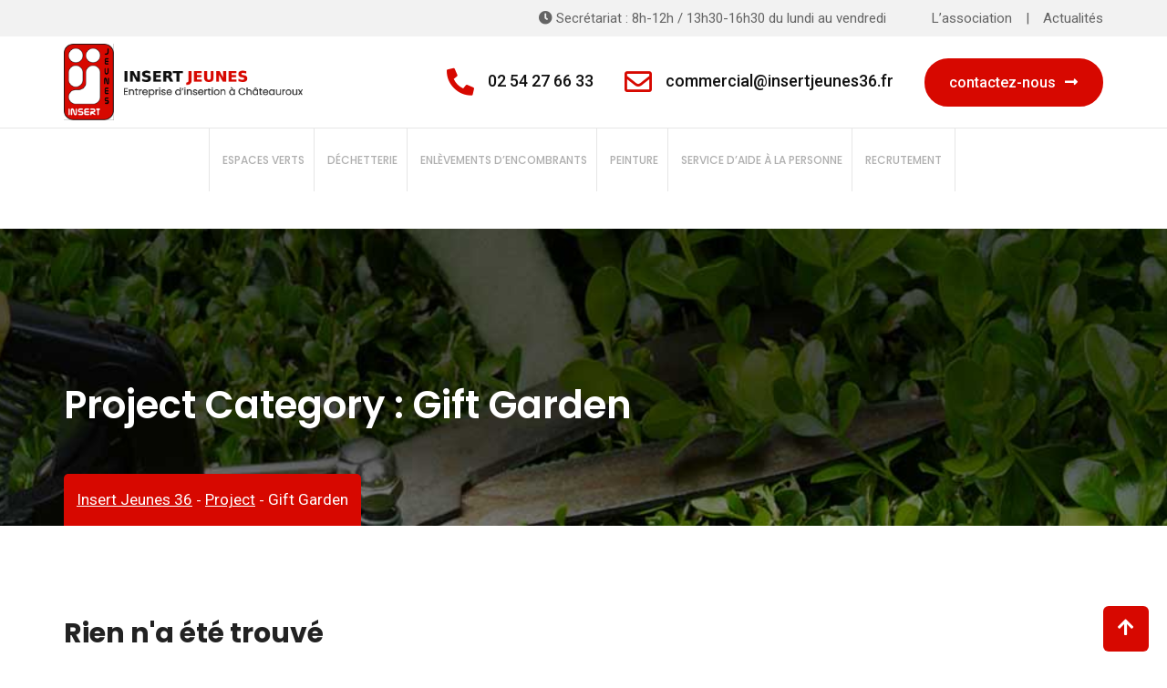

--- FILE ---
content_type: text/css
request_url: https://www.insert-jeunes36.fr/wp-content/themes/greenova-child/style.css?ver=5.9.3
body_size: 3252
content:
/*
Template:       greenova
Theme Name:     Greenova Child Theme
Theme URI:      http://radiustheme.com/demo/wordpress/greenova
Author:         RadiusTheme
Author URI:     http://radiustheme.com
Description:    Greenova is a clean and Modern WordPress Theme. It is best suited for Green Garden website like Nursary etc
Version:        1.0
Text Domain:    greenova
Tags: left-sidebar, right-sidebar, custom-background, custom-colors, custom-header, custom-menu, translation-ready
License: Envato split License
License URI: https://themeforest.net/licenses/terms/regular
*/

div#encart_home_text p {
    text-align: justify;
}

#tophead .menu {
  display: flex;
}

.justify p {
  text-align: justify;
}

body .rt-post-vc-grid-1 .rtin-single-post .rtin-item-info .date, span.dark, .header-style-9 .site-header .main-navigation .nav-area .header-cta a:hover, .header-style-10 .header-address li i, .header-style-11 .header-address li i, .header-style-12 .header-address li i {
  color: #000;
}

#tophead .menu-item-type-post_type:nth-child(2)::before {
  content: "|";
  padding: 0 15px;
}

.full-menu .container {
  max-width: 1380px;
  width: 100%;
}

.header-style-12 .site-header .main-navigation .nav-area nav {
  width: 100%;
}

.header-style-12 .site-header .main-navigation nav ul.menu {
  padding: 0;
}

.header-style-12 .site-header .main-navigation nav ul.menu li > a {
  padding: 0 18px;
}

.rt-after-before .rtin-ba-text span {
  color: #d70800;
  background: #fff;
  padding: 7px 15px;
  margin: 5px;
  border-radius: 5px;
  font-size: 16px;
}

body .mean-container .mean-bar .mob-info a.light-button, body .mean-container .mean-bar .mob-info span a, body .error-page-area .error-page, body .slider-dark-button, body.header-style-12 .header-address li .address a.light-button, body .rt-wpls .wpls-carousel .slick-prev, body .rt-wpls .wpls-carousel .slick-next {
  background-color: #d70800;
  border-color: #d70800;
}

.woocommerce nav.woocommerce-pagination ul li a, .pagination-area ul li a {
  background-color: #757575;
}

.rt-vc-title-1 ul li::before, body .wpb_wrapper .rt-team-slider-twelve .rtin-team-social ul li a i, body.header-style-12 .header-address li .address a.light-button:hover, span.red {
  color: #d70800;
}

.blog .rtin-item-info a:link, .archive .rtin-item-info a:link, .blog .rtin-item-info a:visited, .archive .rtin-item-info a:visited, body .breadcrumb-area .entry-breadcrumb span a, .footer-top-area .widget  {
  color: #fff;
}

body .breadcrumb-area .entry-breadcrumb span a {
  text-decoration: underline;
}

body.header-style-12 .header-address li span, #nav_menu-5 {
  line-height: inherit;
  margin-bottom: 0;
}

body.header-style-12 .header-address li {
  vertical-align: middle;
  padding: 0 0 0 30px;
}

body .rt-info-text-8 .service-box {
  padding: 20px 10px 40px;
}

body .rt-info-text-8 .service-box:hover {
  height: 260px;
}

.home #encart_slider img {
    max-height: 70px;
    width: auto;
  }

body .encart_home img {
  max-width: 380px;
  margin-bottom: 80px;
  width: 100%;
}

body #Home_encart h2 {
  margin-top: 30px;
  margin-bottom: 0;
  max-width: 352px;
}

/* Nous contacter */

.nf-form-cont h3 {
  position: relative;
  font-family: Poppins, sans-serif;
  font-size: 30px;
  font-weight: 600;
  margin-bottom: 30px;
  padding-bottom: 12px;
}

.nf-form-cont h3::after {
  background: #d70800;
  position: absolute;
  content: "";
  height: 3px;
  width: 50px;
  bottom: 0px;
  left: 0;
  z-index: 1;
}

.nf-form-content nf-field input[type="button"] {
  padding: 11px 0;
  background-color: #d70800;
  color: #fff;
  border-radius: 25px;
  color: #ffffff;
  padding: 14px 60px;
  line-height: 1.6;
  opacity: 0.7;
}

.nf-form-content nf-field input[type="button"]:hover {
  background-color: #d70800;
  color: #fff;
  opacity: 1;
}

.nf-form-content nf-field input, .nf-form-content nf-field textarea {
  border-radius: 5px !important;
  border: 1px solid #7b7b7b !important;
}

.contact-dark-button-ninja::before {
  content: '\f30b';
  font-family: "Font Awesome 5 Free";
  font-weight: 900;
  color: #ffffff !important;
  margin-left: 10px;
  transition: all 0.7s ease;
  opacity: 0;
  -webkit-transform: translate3d(-20px, -50%, 0);
  -moz-transform: translate3d(-20px, -50%, 0);
  transform: translate3d(-20px, -50%, 0);
  -webkit-transition: all .3s ease;
  -moz-transition: all .3s ease;
  transition: all .3s ease;
  position: absolute;
  top: 25px;
  left: 10px;
  z-index: 3;
}

.contact-dark-button-ninja:hover::before {
  opacity: 1;
  -webkit-transform: translate3d(10%, -50%, 0);
  -moz-transform: translate3d(10%, -50%, 0);
  transform: translate3d(10%, -50%, 0);
}

.nf-form-cont .nf-field-container {
  margin-bottom: 15px;
}

#rgpd-home .first, .rgpd .nf-field-label label,
.nf-response-msg, .nf-form-fields-required, .nf-form-cont .ninja-forms-req-symbol {
  margin: 0;
  font-size: 12px;
}

.nf-response-msg {
  margin: 40px 0 0;
}

.nf-form-content .nf-field-element input.ninja-forms-field, .nf-form-content .nf-field-element select.ninja-forms-field  {
  font-size: 14px;
  border: none;
}

.nf-form-content .list-select-wrap > div.nf-field-element div::after {
  font-size: 10px;
  right: 5px;
}

.nf-error-wrap.nf-error, .nf-error-msg.nf-error-field-errors {
  background: #fff;
  border-radius: 5px;
}

.nf-error-wrap.nf-error div, .nf-error-msg.nf-error-field-errors {
  padding: 5px 10px;
  font-weight: 700;
}

.rt-vc-contact-2 {
  border-radius: 5px;
  background: #d70800;
  padding: 30px;
}

.rt-vc-contact-2 h2 {
  position: relative;
}

.rt-vc-contact-2 h2::after {
  background: #fff;
  position: absolute;
  content: "";
  height: 3px;
  width: 50px;
  bottom: -5px;
  left: 0;
  z-index: 1;
}

.rtin-item h3 {
  background-color: #fff;
  text-align: center;
  border-radius: 5px;
}

.rt-vc-contact-2 .contact-social {
  justify-content: center;
  display: flex;
}

.rt-vc-contact-2 .contact-social li a:hover {
  transform: scale(1.2);
  transition: ease-out 0.2s;
}

body .rt-vc-contact-2 ul.rtin-item > li, body .rt-vc-contact-2 .contact-social li a, body .rt-vc-contact-2 ul.rtin-item > li > i {
  color: #fff;
  border-color: #fff;
}

body #qc-cmp2-persistent-link {
  color: #fff;
}

.blog .col-sm-8.col-md-9.col-xs-12,
.blog .col-sm-4.col-md-3.col-xs-12 {
  width: 100%;
  margin-bottom: 30px;
}

.blog .rt-post-vc-grid-1 .rtin-single-post .rtin-item-info .overlay_blog {
  padding: 25px;
}

.blog .rt-post-vc-grid-1 .rtin-single-post .rtin-item-info {
  padding: 0;
}

.home .rtin-item-image, .blog .rtin-item-image, .archive .rtin-item-image {
  max-height: 19pc;
  overflow: hidden;
}

.archive .rtin-item-image {
  max-height: 230px;
}

.rt-post-vc-grid-1 .rtin-single-post .rtin-item-info {
  padding: 15px 20px;
}

.rt-post-vc-grid-1 .rtin-single-post .rtin-item-info .date {
  padding: 3px 10px;
  font-size: 12px;
}

.overlay_blog {
  float: left;
}

.blog .rt-post-vc-grid-1 .rtin-single-post:hover .rtin-item-info {
  -o-transform: translateY(0%);
  -ms-transform: translateY(0%);
  -moz-transform: translateY(0%);
  -webkit-transform: translateY(0%);
  transform: translateY(0%);
}

.gardening-service .rt-text-with-btn .data-area p {
  font-size: 18px;
  font-weight: 500;
  margin-bottom: 5px;
  color: #fff;
  line-height: 1.2;
}

/* page 404 */

.error404 {
  background-color: #f8f8f8;
}

/* page par défaut */

.rt-image .rtin-back-image img {
  max-width: 350px;
}

.comments {
  display: none;
}

.home table td {
  width: 100%;
  display: block;
}

div#encart_home_text p {
    text-align: justify;
}

aside#custom_html-4 {
    display: inline-block;
    margin: 0 50px 0 12px;
}

aside#nav_menu-5 {
    display: inline-block;
}

.rtin-ba-during {
    color: #fff;
    left: 40%;
    position: absolute;
    z-index: 9;
    padding: 20px 42px;
    top: 5px;
    font-size: 22px;
    font-weight: 500;
}

.rt-after-before.rt-after-before-33 .rtin-ba-text {
    width: 33%;
}

body .rt-team-slider-13 .rtin-single-team .rtin-item-image a::after, body .rt-info-text-3 .service-box:hover .service-title, body .rt-info-text-8 .service-box {
    background-color: rgba(215, 8, 0, 0.8);
}

body .rt-after-before .rtin-ba-text i, body .blog-layout-1 .entry-header .entry-content h3 a:hover, body .entry-header .entry-meta ul li i, body .entry-header .entry-meta ul li a:hover, body .entry-footer ul.item-tags li a:hover, body .rt-team-slider-13 .rtin-single-team .rtin-item-content .position,
body .rt-team-slider-eleven .rtin-team-content h3 a:hover,
body .rt-team-slider-eleven .rtin-single-team .rtin-team-picture .detail-button a:hover, body .rt-text-with-btn h3 span, body .rt-text-with-btn ul li::before, body .footer-top-area .corporate-address li i, body .footer-top-area .search-form input.search-submit, body .footer-top-area ul li a::before, body .footer-top-area .stylish-input-group .input-group-addon button i,
body .footer-top-area .widget_archive li a::before,
body .footer-top-area .rt_footer_social_widget .footer-social li:hover i, body.header-style-9 .site-header .main-navigation .nav-area .header-cta a:hover,
body.header-style-10 .header-address li i, body.header-style-11 .header-address li i,
body.header-style-12 .header-address li i, body .site-header .main-navigation ul.menu > li > a:hover, body .site-header .main-navigation ul.menu > li.current-menu-item > a, body .site-header .main-navigation ul.menu > li.current > a {
    color: #d70800;
}

body .mean-container .mean-bar, body .dark-button:hover, body .btn-square-transparent, body .bottomBorder, body .rt-team-slider-twelve .rtin-single-team:hover .rtin-team-picture img,
body .rt-team-slider-eleven .rtin-team-social ul li a {
  border-color: #d70800;
}

body .rt-owl-nav-1 .owl-carousel .owl-nav .owl-prev, body .rt-owl-nav-1 .owl-carousel .owl-nav .owl-next, body .rt-owl-nav-2.slider-nav-enabled .owl-carousel .owl-prev,
body .rt-owl-nav-2.slider-nav-enabled .owl-carousel .owl-next {
  border-color: #d70800;
  color: #d70800;
}

body.search-no-results .custom-search-input .btn, body .custom-search-input .btn, body .sidebar-widget-area .widget h3.widgettitle::after, body .rt-owl-nav-2.slider-nav-enabled .owl-carousel .owl-prev:hover, body .rt-owl-nav-2.slider-nav-enabled .owl-carousel .owl-next:hover, body .rt-vc-title-1 h2::after, body .rt-vc-title h2::after, body .section-title h2::after , body .rt-owl-nav-1 .owl-carousel .owl-nav .owl-prev:hover,
body .rt-owl-nav-1 .owl-carousel .owl-nav .owl-next:hover, body .breadcrumb-area .entry-breadcrumb, body .con-home-6 .btn-send-message:hover, body .dark-button::after, body .btn-square-transparent:hover, .contact-form input[type="submit"],
body .entry-content .btn-square-transparent.more:hover, body .footer-topbar, body .footer-top-area .widgettitle::after, body #respond .comment-reply-title::after, body .scrollToTop, body.header-style-12 .site-header .main-navigation .menu-main-menu-container ul.menu > li.current-menu-parent > a:before,
body.header-style-12 .site-header .main-navigation .menu-main-menu-container ul.menu > li.current-menu-item > a:before,
body.header-style-12 .site-header .main-navigation .menu-main-menu-container ul.menu > li.menu-item:hover > a:before,
body.header-style-12 .header-icon-area .cart-icon-area .cart-icon-num {
  background-color: #d70800;
}

body .widget ul li a:hover, body a:link, a:visited, body .entry-footer .about-author .media-body .author-title,
body .entry-title h1 a, body.header-style-9 .main-navigation .address a.light-button:hover,
body.header-style-12 .header-address li .address a.light-button:hover,
body.header-style-12 .header-address li .address a.light-button:hover i {
  color: #d70800;
}

body .entry-content a.grid-fill-btn, body .entry-content .rt-grid-fill-btn a.grid-fill-btn,
body .dark-button, body .slider-dark-button {
  border-color: #d70800;
  background-color: #d70800;
}

.page-id-5061 .entry-banner, .page-id-5077 .entry-banner {
  background-position: left -15px bottom -398px !important;
}

.page-id-5077 .gardening-service .rt-text-with-btn .data-area p {
  color: #000;
}

.btn-boutique .vc_btn3.vc_btn3-color-danger.vc_btn3-style-modern {
  border-color: #D32D27;
  background-color: #D32D27;
}

div#n2-ss-2 .n2-ss-section-main-content {
  border-radius: 12px;
}

.single-greenova_service .service-details-top > img, .single-greenova_service aside.sidebar-widget-area {
  display: none;
}

--- FILE ---
content_type: text/css
request_url: https://www.insert-jeunes36.fr/wp-content/themes/greenova-child/responsive.css?ver=5.9.3
body_size: 799
content:
@media screen and (max-width: 1640px) {
  .header-style-12 .site-header .main-navigation nav ul.menu li > a {
    padding: 0 16px;
    font-size: 14px;
  }

  .site-header .main-navigation #menu-main-menu {
    justify-content: center;
    display: flex;
  }

  .service-box h3 {
    font-size: 20px;
  }
}

@media screen and (max-width: 1438px) {
  .header-style-12 .site-header .main-navigation nav ul.menu li > a {
    padding: 0 14px;
    font-size: 12px;
  }

  body .rt-image .rtin-back-image img {
    max-width: 280px;
  }
}

@media screen and (max-width: 1199px) {
  .service-box h3 {
    font-size: 18px;
    line-height: 1.2;
  }
}

@media screen and (max-width: 991px) {
  #encart_home_img, #encart_home_text {
    width: 45%;
  }

  .home #encart_slider img {
    max-height: 60px;
  }

  .service-box h3 {
    font-size: 16px;
  }

  .home .rt-info-text-8 .service-box {
    height: 150px;
  }

  body.home .rt-info-text-8 .service-box:hover {
    height: 200px;
  }

  .home .rt-post-vc-grid-1 .rtin-single-post .rtin-item-info h3, .blog .rt-post-vc-grid-1 .rtin-single-post .rtin-item-info h3 {
    font-size: 18px;
    line-height: 1.5;
  }

  .content-area {
    padding-top: 10px;
    padding-bottom: 10px;
  }

  body .rt-post-vc-grid-1 .rtin-single-post .rtin-item-info .date {
    padding: 3px 15px;
    font-size: 12px;
  }

  body.page-template-default, body.blog  {
    font-size: 14px;
    line-height: 23px;
  }

  body .container {
    max-width: 950px;
    width: 100%;
  }

  body .rt-vc-contact-2 {
    padding: 20px;
  }

  body .rt-vc-contact-2 .header-info h2 {
    font-size: 24px;
  }

  body .rt-vc-contact-2 .contact-social li {
    margin-right: 2px;
  }

  body .rt-vc-contact-2 ul.rtin-item > li > i {
    min-width: auto;
  }

  body h3 {
    font-size: 20px;
  }

  .home #encart_slider {
    bottom: -30px;
    position: relative;
  }

  body .vc_row.wpb_row.vc_row-fluid {
    padding-top: 50px !important;
  }

  body .rt-image .rtin-back-image img {
    max-width: 65%;
  }

  body .rt-image .rtin-overlay-image img {
    right: 0;
    left: auto;
  }
}

@media screen and (max-width: 767px) {
  .home #encart_slider {
    display: none;
  }

  .rt-after-before.rt-after-before-33 .rtin-ba-text {
    width: 100%;
}

  #encart_home_img, #encart_home_text {
    width: 100%;
  }

  .home .vc_custom_1655134289443 {
    padding-right: 10px !important;
    padding-left: 10px !important;
  }

  .home .vc_custom_1656493458416 {
    padding-right: 15px !important;
  }

  body .encart_home img {
    margin-bottom: 0;
  }

  body .container {
    max-width: 750px;
    width: 100%;
  }

  body .vc_row.wpb_row.vc_row-fluid {
    padding: 5px 0px !important;
  }

  body .vc_carousel-slideline .vc_item {
    width: 310px !important;
    height: 240px !important;
  }
}


--- FILE ---
content_type: text/css
request_url: https://www.insert-jeunes36.fr/wp-content/themes/greenova/assets/css/generated-style.css?ver=1.0
body_size: 6465
content:
/* This file is auto generated based on theme options. DO NOT MODIFY THIS FILE */:root{
--rt-primary-color: #105910;
--rt-secondary-color: #797979;
--rt-primary-dark: #002700;
--rt-primary-light: #428b42;
--rt-primary-rgb: 16, 89, 16;
}

@media ( min-width:1440px ) {
	.container {
		width: 1350px;
	}
}
#tophead {
    background-color: #f2f2f2;
}
#tophead .tophead-contact i,
#tophead .tophead-address i {
	color:#105910;
}
#tophead,
#tophead a,
#tophead .tophead-contact a {
    color: #646464;
}

#tophead .tophead-social li a:hover {
    background-color: #105910;
}
#tophead .tophead-contact a:hover,
.topbar-style-5 #tophead .tophead-social li a,
.topbar-style-7 #tophead .tophead-social li a:hover {
	color: #105910;
}
.trheader #tophead,
.trheader #tophead a,
.trheader #tophead .tophead-social li a {
	color: #efefef;
}
.greenova-primary-color{
	color:#105910;
}
.greenova-primary-bgcolor {
	background-color: #105910;
}
.header-style-10 .header-address li.header-social ul li a:hover {
	border-color:#105910;
}
.site-header .main-navigation ul li a,
.site-header .main-navigation nav ul li a {
	font-family: Poppins, sans-serif;
	font-size : 15px;
	font-weight : 500;
	line-height : 16px;
	color: #afafaf;
	text-transform : uppercase;
	font-style: normal;
}
.site-header .main-navigation ul.menu > li > a:hover,
.site-header .main-navigation ul.menu > li.current-menu-item > a,
.site-header .main-navigation ul.menu > li.current > a {
	color: #1fa12e;
}
.site-header .main-navigation ul li a.active {
	color: #1fa12e !important;
}
.trheader.non-stick .site-header .main-navigation ul.menu > li > a,
.trheader.non-stick .site-header .search-box .search-button i,
.trheader.non-stick .header-icon-seperator,
.trheader.non-stick .header-icon-area .cart-icon-area > a,
.trheader.non-stick .additional-menu-area a.side-menu-trigger {
	color: #fff;
}
.site-header .main-navigation ul li ul li {
	background-color: #1fa12e;
}
.site-header .main-navigation ul li ul li:hover {
	background-color: #1e902b;
}
.site-header .main-navigation ul li ul li a {
	font-family: Poppins, sans-serif;
	font-size : 15px;
	font-weight : 400;
	line-height : 21px;
	color: #ffffff;
	text-transform : inherit;
	font-style: normal;
}
.site-header .main-navigation ul li ul li:hover > a {
	color: #ffffff;
}

.mean-container .mean-bar,
.stick .site-header {
	border-color: #105910}
.mean-container .mean-bar .mob-info a {
	background-color: #105910}
.site-header .main-navigation ul li.mega-menu > ul.sub-menu {
	background-color: #1fa12e}
.site-header .main-navigation ul li.mega-menu ul.sub-menu li a {
	color: #ffffff}
.site-header .main-navigation ul li.mega-menu ul.sub-menu li a:hover {
	background-color: #1e902b;
	color: #ffffff;
}
.mean-container a.meanmenu-reveal,
.mean-container .mean-nav ul li a.mean-expand {
	color: #105910;
}
.mean-container .mean-bar {
	border-color: #105910;
}
.mean-container .mean-nav ul li a {
	font-family: Poppins, sans-serif;
	font-size : 14px;
	font-weight : 400;
	line-height : 21px;
	color: #afafaf;
	text-transform : uppercase;
	font-style: normal;
}
.mean-container .mean-nav ul li a:hover,
.mean-container .mean-nav > ul > li.current-menu-item > a {
	color: #1fa12e;
}
.header-icon-area .cart-icon-area .cart-icon-num {
	background-color: #105910;
}
.additional-menu-area a.side-menu-trigger:hover,
.trheader.non-stick .additional-menu-area a.side-menu-trigger:hover {
	color: #1fa12e;
}
.site-header .search-box .search-text {
	border-color: #105910;
}

.header-style-3 .header-contact .fa,
.header-style-3 .header-social li a:hover,
.header-style-3.trheader .header-social li a:hover {
	color: #1fa12e;
}
.header-style-3.trheader .header-contact li a,
.header-style-3.trheader .header-social li a {
	color: #fff;
}

.header-style-4 .header-contact .fa,
.header-style-4 .header-social li a:hover,
.header-style-4.trheader .header-social li a:hover {
	color: #1fa12e;
}
.header-style-4.trheader .header-contact li a,
.header-style-4.trheader .header-social li a {
	color: #fff;
}

.header-style-5 .header-menu-btn {
	background-color: #105910;
}
.trheader.non-stick.header-style-5 .header-menu-btn {
	color: #fff;
}
.header-style-5.non-stickh ul.header-address li .icon-left i {
	color: #105910;
}

.header-style-6 .header-address li i,
.header-style-6 .site-header .main-navigation .nav-area .header-cta a:hover,
.site-header .additional-menu-area ul li ul.sub-menu li a:hover {
	color: #105910;
}
.header-style-6.stick .site-header::before {
    background-color: #105910;
}
.header-style-6 .site-header .main-navigation .nav-area {
	background-color: #1FA12E;
}
.header-style-6 .site-header .main-navigation .nav-area ul.menu li > a {
	color: #ffffff;
}
.header-style-6 .site-header .main-navigation .nav-area ul.menu li > a:hover {
	color: #e2e2e2;
}

.header-style-7.has-topbar .site-header .header-area:before,
.header-style-7 .site-header .header-area:before,
.header-style-7 .site-header .site-branding {
	background: #105910;
}
.header-style-7 .site-header .site-branding:before {
	border-color: transparent #105910;
}
.header-style-8 .site-header .site-branding,
.header-style-8 .site-header .logo-part,
.header-style-8.trheader .site-header .site-branding {
	background: #105910;
}
.header-style-8 .site-header .site-branding:before {
	border-color: transparent #105910;
}
.header-style-8.trheader.non-stickh .header-area::before,
.header-style-10 .header-address li.header-social ul li a:hover,
.header-style-10.non-stickh .full-menu {
	background: #105910;
}
.header-style-10 .site-header .main-navigation .nav-area {
	background: #1FA12E;
}
.header-style-10 .site-header .main-navigation .nav-area ul.menu li > a {
	color: #ffffff;
}
.header-style-10 .site-header .main-navigation .nav-area ul.menu li > a:hover {
	color: #e2e2e2;
}

.header-style-11 .full-menu,
.header-style-11 .site-header .main-navigation .nav-area {
	background: #1FA12E;
}
.header-style-11 .site-header .main-navigation .nav-area ul.menu li > a {
	color: #ffffff;
}
.header-style-11 .site-header .main-navigation .nav-area ul.menu li > a:hover {
	color: #e2e2e2;
}
.header-style-9 .site-header .main-navigation .nav-area .header-cta a:hover,
.header-style-10 .header-address li i,
.header-style-11 .header-address li i,
.header-style-12 .header-address li i {
	color: #105910;
}
.header-style-10.trheader #tophead .tophead-social li a:hover {
	border: 1px solid #105910;
}
.header-style-12 .site-header .main-navigation .menu-main-menu-container ul.menu > li.current-menu-parent > a:before,
.header-style-12 .site-header .main-navigation .menu-main-menu-container ul.menu > li.current-menu-item > a:before,
.header-style-12 .site-header .main-navigation .menu-main-menu-container ul.menu > li.menu-item:hover > a:before,
.header-style-12 .header-icon-area .cart-icon-area .cart-icon-num {
	background-color: #105910;
}
.header-style-9 .main-navigation .address a.light-button,
.header-style-12 .header-address li .address a.light-button {
	background-color: #105910;
	border-color: #105910;
}
.header-style-9 .main-navigation .address a.light-button:hover,
.header-style-12 .header-address li .address a.light-button:hover,
.header-style-12 .header-address li .address a.light-button:hover i {
	color: #105910;
}
body {
	font-family: Roboto, sans-serif;
	font-size: 15px;
	line-height: 28px;
	font-weight: 400;
}
h1 {
	font-family: Poppins, sans-serif;
	font-size: 38px;
	line-height: 42px;
	font-weight: 700;
}
h2 {
	font-family: Poppins, sans-serif;
	font-size: 30px;
	line-height: 36px;
	font-weight: 700;
}
h3 {
	font-family: Poppins, sans-serif;
	font-size: 24px;
	line-height: 32px;
	font-weight: 700;
}
h4 {
	font-family: Poppins, sans-serif;
	font-size: 22px;
	line-height: 30px;
	font-weight: 700;
}
h5 {
	font-family: Poppins, sans-serif;
	font-size: 18px;
	line-height: 28px;
	font-weight: 700;
}
h6 {
	font-family: Poppins, sans-serif;
	font-size: 15px;
	line-height: 20px;
	font-weight: 400;
}
.entry-banner .entry-banner-content h1 {
	color: #ffffff;
}
.breadcrumb-area .entry-breadcrumb span a {
	color: #a3e0aa;
}
.breadcrumb-area .entry-breadcrumb span a:hover {
	color: #ffffff;
}
.breadcrumb-area .entry-breadcrumb .breadcrumb-seperator {
	color: #ffffff;
}
.breadcrumb-area .entry-breadcrumb > span:last-child {
	color: #ffffff;
}
.breadcrumb-area .entry-breadcrumb {
	background-color: #105910;
}
.scrollToTop {
	background-color: #105910;
}
.footer-top-area {
	background-color: #161616;
}
.footer-top-area .widget h3 {
	color: #ffffff;
}
.footer-top-area .widget {
	color: #c4c4c4;
}
.footer-top-area a:link,
.footer-top-area a:visited {
	color: #c4c4c4;
}
.footer-top-area a:hover,
.footer-top-area a:active {
	color: #1fa12e;
}
.footer-bottom-area {
	background-color: #000000;
}
.footer-bottom-area .footer-bottom-left {
	color: #dddddd;
}
.footer-top-area .widget_archive li {
	border-bottom: 1px dotted #105910;
}
.footer-top-area .widget_tag_cloud a:hover {
	background-color: #105910;
}
.ls-v6 .ls-nav-prev:hover,
.ls-v6 .ls-nav-next:hover {
	background-color: #105910;
}
.search-form .input.search-submit {
	background-color: #105910;
	border-color: #105910;
}
.search-form .input.search-submit a:hover {
	color: #105910;
}
.search-no-results .custom-search-input .btn{
	 background-color: #105910;
}
.widget ul li a:hover {
	color: #105910;
}
.sidebar-widget-area .widget h3.widgettitle:after {
	background-color: #105910;
}
.sidebar-widget-area .widget_tag_cloud a {
	border-color: #105910;
}
.sidebar-widget-area .widget h3.widgettitle:after {
  background: #105910;
}
.sidebar-widget-area .widget .rt-slider-sidebar .rt-single-slide .testimo-info .testimo-title h3,
.sidebar-widget-area .rt_widget_recent_entries_with_image .media-body .posted-date,
.sidebar-widget-area .widget ul li a:before,
.sidebar-widget-area .widget ul li a:hover,
.sidebar-widget-area .widget ul li.active a,
.sidebar-widget-area .widget ul li.active a:before,
.footer-top-area .search-form input.search-submit,
.footer-top-area ul li:before,
.footer-top-area ul li a:before {
	color: #105910;
}
.footer-top-area .corporate-address li i ,
.footer-top-area .search-form input.search-submit,
.footer-top-area ul li a:before,
.footer-top-area .stylish-input-group .input-group-addon button i,
.footer-top-area .widget_archive li a:before,
.footer-top-area .rt_footer_social_widget .footer-social li:hover i {
  color: #105910;
}
.footer-top-area .search-form button {
	background-color: #105910;
}
.footer-topbar ,
.footer-top-area .widgettitle:after,
#respond .comment-reply-title:after {
	background: #105910;
}
.footer-topbar .emergrncy-content-holder:before {
	border-color: transparent #105910;
}
.sidebar-widget-area .rt_widget_recent_entries_with_image .media-body a:hover {
  color: #105910;
}
.widget.rt_widget_download.custom-widget a {
	background: #105910;
}
.sidebar-widget-area .widget_tag_cloud a:hover {
	background: #105910;
	border-color: #105910;
}

a:link,
a:visited,
.entry-footer .about-author .media-body .author-title,
.entry-title h1 a {
	color: #105910;
}
.entry-content a {
    color:#105910;
}
.entry-footer .tags a:hover,
.entry-title h1 a:hover {
	color: #797979;
}
.comments-area .main-comments .replay-area a,
#respond form .btn-send,
.blog-style-2 .readmore-btn {
	background-color: #105910;
}
#respond form .btn-send:hover,
.blog-style-2 .readmore-btn:hover {
	background-color: #105910;
	color: #ffffff;
}
blockquote p:before{
	color: #105910;
}
.blog-box .blog-img-holder:after,
.entry-footer .item-tags .tag_styles li:hover {
	background: #105910;
}
.sticky .blog-box {
	border-color: #105910;
}
.error-page-area {
    background-color: #f8f8f8;
}
.error-page-area .error-page p {
	color: #ffffff;
}
.error-page-area .error-page-content p {
	color: #444444;
}

.comments-area h3:before{
	background: #797979;
}
#respond form .btn-send:hover {
  color: #ffffff;
}
.item-comments .item-comments-list ul.comments-list li .comment-reply {
  background-color: #105910;
}
.item-comments .item-comments-form .comments-form .form-group .form-control {
  background-color: #797979;
}
.title-bar35:after {
	background: #105910;
}
.greenova-button-1,
.entry-content a.grid-fill-btn:hover:after,
.entry-content .rt-grid-fill-btn a.grid-fill-btn:hover:after {
	color: #105910;
}
.greenova-button-1:hover {
	background: #105910;
}
.greenova-button-2 {
	background: #105910;
}
.greenova-button-2:hover {
	color: #105910;
}
.greenova-primary-color {
	color: #105910;
}
.btn-read-more-h-b {
	border: 1px solid #105910;
}
.con-home-6 .btn-send-message {
	background: #105910;
	border: 2px solid #105910;
}
.con-home-6 .btn-send-message:hover,
.dark-button:after,
.btn-square-transparent:hover,
.contact-form input[type="submit"],
.entry-content .btn-square-transparent.more:hover {
	background: #105910;
}
.dark-button:hover,
.btn-square-transparent {
	border-color: #105910;
}
.entry-content .btn-square-transparent.more {
	color: #105910;
}
.contact-form input[type="submit"],
.con-home-6 input[type="submit"],
.contact-dark-button {
	background: #105910;
}

.entry-header .entry-meta ul li i ,
.entry-header .entry-meta ul li a:hover ,
.entry-footer ul.item-tags li a:hover {
	color: #105910;
}
.entry-footer .item-tags .tag_styles li {
	border-color: #105910;
}
.comments-area h3.comment-num:after {
	background: #105910;
}
.service-details-top .rt-vc-title-1 ul li:before {
	color: #105910;
}
.blog-layout-1 .entry-header .entry-thumbnail-area .post-date1 {
  background: #105910;
}
.blog-layout-1 .entry-header .entry-content h3 a:hover {
  color: #105910;
}
.blog-layout-1 .entry-header .entry-content .greenova-button-7 {
  background: #105910;
}
.custom-search-input .btn {
  background-color: #105910;
}
.search-no-results .custom-search-input .btn {
  background-color: #105910;
}
.rt-blog-layout .entry-thumbnail-area ul li i {
  color: #105910;
}
.rt-blog-layout .entry-thumbnail-area ul li a:hover {
  color: #105910;
}
.rt-blog-layout .entry-thumbnail-area ul .active {
  background: #105910;
}
.rt-blog-layout .entry-content h3 a:hover {
  color: #105910;
}
.blog-box .blog-social li a:hover i {
  color: #105910;
}

.blog-box .blog-img-holder .blog-content-holder,
.blog-box .blog-bottom-content-holder a.blog-button:hover:after {
  background: #105910;
}
.blog-box .blog-bottom-content-holder h3 a:hover,
.blog-box .blog-bottom-content-holder ul li i,
.blog-box .blog-bottom-content-holder ul li a:hover {
  color: #105910;
}

.blog-box .blog-bottom-content-holder a.blog-button {
  color: #105910;
  border-color: #105910;
}
.blog-box .blog-bottom-content-holder a.blog-button:hover {
  background: #105910;
}

.pagination-area li.active a:hover,
.pagination-area ul li.active a,
.pagination-area ul li a:hover,
.pagination-area ul li span.current {
	background-color: #105910;
}
.woocommerce nav.woocommerce-pagination ul li.active a,
.woocommerce nav.woocommerce-pagination ul li span.current,
.pagination-area ul li.active a,
.woocommerce nav.woocommerce-pagination ul li a:hover,
.pagination-area ul li a:hover {
	background-color: #105910;
}

.rt-contact-info ul li a:hover {
  color: #105910;
}
.cf7-quote-submit input {
  border: 2px solid #797979;
}
.cf7-quote-submit input:hover {
  background-color: #797979 !important;
}
.contact-form h2:after {
  background: #105910;
}
.contact-form legend {
  color: #797979;
}
.rt-request-call-four .request-form-wrapper .request-form .request-form-input .form-group.margin-bottom-none .default-big-btn ,
.rt-request-call-four .request-form-wrapper .request-form .form-heading ,
.contact-form .wpcf7-submit.contact-submit,
.contact-slider .contact-header {
  background: #105910;
}
.contact-form .wpcf7-submit.contact-submit:hover  {
  background: #797979;
}
.contact-slider .contact-header:after {
	border-top-color: #105910;
}
.contact-slider .input-form input[type="submit"],
.request-home5 .input-form input[type="submit"],
.request-home5 .input-button .contact-light-button {
    background: #105910;
}

.project-details .project-info ul li span {
	color: #105910;
}

.team-details-social li a {
  background: #105910;
  border: 1px solid #105910;
}
.team-details-social li:hover a {
  border: 1px solid #105910;
}
.team-details-social li:hover a i {
  color: #105910;
}
.skill-area .progress .lead {
  border: 2px solid #105910;
}
.skill-area .progress .progress-bar {
  background: #105910;
}
.team-details-info li i {
  color: #105910;
}

.single-greenova_service .sidebar-widget-area .custom-widget .menu li.current-menu-item a,
.single-greenova_service .sidebar-widget-area .custom-widget .menu li a:hover {
  background: #105910;
}

.woocommerce .widget_price_filter .ui-slider .ui-slider-range,
.woocommerce .widget_price_filter .ui-slider .ui-slider-handle,
.rt-woo-nav .owl-custom-nav-title::after,
.rt-woo-nav .owl-custom-nav .owl-prev:hover,
.rt-woo-nav .owl-custom-nav .owl-next:hover,
.woocommerce ul.products li.product .onsale,
.woocommerce span.onsale,
.woocommerce a.added_to_cart,
.woocommerce div.product form.cart .button,
.woocommerce #respond input#submit,
.woocommerce a.button,
.woocommerce button.button,
.woocommerce input.button,
p.demo_store,
.woocommerce-message::before,
.woocommerce-info::before,
.woocommerce #respond input#submit.disabled:hover,
.woocommerce #respond input#submit:disabled:hover,
.woocommerce #respond input#submit[disabled]:disabled:hover,
.woocommerce a.button.disabled:hover,
.woocommerce a.button:disabled:hover,
.woocommerce a.button[disabled]:disabled:hover,
.woocommerce button.button.disabled:hover,
.woocommerce button.button:disabled:hover,
.woocommerce button.button[disabled]:disabled:hover,
.woocommerce input.button.disabled:hover,
.woocommerce input.button:disabled:hover,
.woocommerce input.button[disabled]:disabled:hover,
.woocommerce #respond input#submit.alt,
.woocommerce a.button.alt,
.woocommerce button.button.alt,
.woocommerce input.button.alt,
.woocommerce-account .woocommerce .woocommerce-MyAccount-navigation ul li a {
	background-color: #105910;
}
.woo-shop-top .view-mode ul li:first-child .fa,
.woo-shop-top .view-mode ul li:last-child .fa,
.woocommerce ul.products li.product h3 a:hover,
.woocommerce ul.products li.product .price,
.woocommerce .product-thumb-area .product-info ul li a:hover .fa,
.woocommerce div.product p.price,
.woocommerce div.product span.price,
.woocommerce div.product .product-meta a:hover,
.woocommerce div.product .woocommerce-tabs ul.tabs li.active a,
.woocommerce a.woocommerce-review-link:hover {
	color: #105910;
}
.woocommerce-message,
.woocommerce-info,
.woocommerce nav.woocommerce-pagination ul li span,
.pagination-area ul li span {
	border-color: #105910;
}
.woocommerce .product-thumb-area .overlay {
	background-color: rgba(16, 89, 16, 0.8);
}


.myisotop1 a:hover,
.myisotop1 .current,
.btn-slider-fill,
.btn-quote2,
.entry-content .btn-slider:hover {
    background: #105910;
}
.myisotop1 a {
    border: 1px solid #105910;
}
.entry-content .btn-slider:hover {
    border: 2px solid #105910 !important;
}

.style4 .rtin-single-testimonial .rtin-testi-img h3,
.style1 .rtin-single-testimonial .rtin-testi-img h3,
.rt-info-text-4.service3-box-right .service3-icon-holder i,
.section-heading .top-title,
.experince h2 span,
.rt-info-text-4.service3-box-right .service3-icon-holder i,
.rt-info-text-8 .service-box a.btn-quote2 {
    color: #105910;
}

.entry-content .rtin-proj6-box-info-2 .rt-grid-fill-btn a.grid-fill-btn:hover {
    color: #105910 !important;
}


.header-style-12 .site-header .main-navigation nav ul.menu > li.current-menu-parent > a:before,
.header-style-12 .site-header .main-navigation nav ul.menu > li.current-menu-item > a:before,
.header-style-12 .site-header .main-navigation nav ul.menu > li.menu-item:hover > a:before,
.entry-content .wpb_layerslider_element a.layerslider-button,
.title-bar35small::after,
button,
input[type="button"],
input[type="reset"],
input[type="submit"],
.square-style.elementor-image-carousel-wrapper .elementor-swiper-button i,
.rt-info-text-6 .service-box {
	background-color: #105910;
}

.rt-owl-nav-4.slider-dot-enabled .owl-carousel .owl-dot.active span,
.rt-owl-nav-4.slider-dot-enabled .owl-carousel .owl-dot:hover span,
.greenova-primary-bg-dark {
    background-color: #002700 !important;
}

.entry-content .btn-read-more-h-b {
    border: 1px solid #105910;
}
.bottomBorder {
    border-bottom: 2px solid #105910;
}
.entry-content .light-button ,
.entry-content .light-button i,
.entry-content .rt-text-with-btn a.light-box:hover {
	color: #105910 !important;
}
.entry-content .light-button:hover,
.entry-content .light-button:hover i {
	background: #105910 !important;
	color: #ffffff !important;
	border: 2px solid #105910;
}
.entry-content a.grid-fill-btn,
.entry-content .rt-grid-fill-btn a.grid-fill-btn,
.dark-button,
.slider-dark-button {
	border: 2px solid #105910;
	background: #105910;
}
.entry-content .rt-text-with-btn a.light-box {
    background: #105910;
}

.rt-vc-title-1 h2::after,
.rt-vc-title h2:after ,
.section-title h2:after {
	background: #105910;
}
.rt-vc-title-5 .rt-section-sub-title-vc {
  color: #105910;
}
.rt-owl-nav-1 .owl-carousel .owl-nav .owl-prev ,
.rt-owl-nav-1 .owl-carousel .owl-nav .owl-next {
  border: 2px solid #105910;
  color: #105910;
}
.rt-owl-nav-1 .owl-carousel .owl-nav .owl-prev:hover ,
.rt-owl-nav-1 .owl-carousel .owl-nav .owl-next:hover {
  background-color: #105910;
}
.rt-owl-nav-1 .owl-carousel .owl-dots .owl-dot span:hover span ,
.rt-owl-nav-1 .owl-carousel .owl-dots .owl-dot.active span {
  background: #105910;
}
/*for both option control*/
.rt-owl-nav-2.slider-nav-enabled .owl-carousel .owl-prev ,
.rt-owl-nav-2.slider-nav-enabled .owl-carousel .owl-next {
  color: #105910;
  border: 2px solid #105910;
}
.rt-owl-nav-2.slider-nav-enabled .owl-carousel .owl-prev:hover ,
.rt-owl-nav-2.slider-nav-enabled .owl-carousel .owl-next:hover {
  background-color: #105910;
}
.rt-owl-nav-2.slider-dot-enabled .owl-carousel .owl-dot span:hover span ,
.rt-owl-nav-2.slider-dot-enabled .owl-carousel .owl-dot.active span {
  background: #105910;
}
.rt-owl-nav-3 .owl-custom-nav .owl-prev {
  color: #105910;
  border: 2px solid #105910;
}
.rt-owl-nav-3 .owl-custom-nav .owl-prev:hover ,
.rt-owl-nav-3 .owl-custom-nav .owl-next:hover {
  background-color: #105910;
}
.rt-owl-nav-3 .owl-custom-nav .owl-next {
  color: #105910;
  border: 2px solid #105910;
}
.rt-owl-nav-3.slider-dot-enabled .owl-carousel .owl-dot span:hover span ,
.rt-owl-nav-3.slider-dot-enabled .owl-carousel .owl-dot.active span {
  background: #105910;
}
.rt-project-slider-one .sub-title {
	color: #105910;
}
.rt-project-slider-one .rtin-projects-box .our-projects-content-holder span {
	background: #105910;
}
.rt-project-slider-one .rtin-projects-box .our-projects-img-holder:before {
    background: rgba(16, 89, 16, 0.8);	
}
.rt-project-slider-one .rtin-projects-box .our-projects-content-holder h3 a:hover,
.project-gallery1-area .sub-title {
	color: #105910;
}
.rt-testimonial-slider-1 .rtin-single-client-area h3 a:hover ,
.rt-testimonial-slider-1 .rtin-single-client-area .picture ul li a i {
  color: #105910;
}
.rt-testimonial-slider-2 .rtin-single-testimonial .rtin-testi-content:before ,
.rt-testimonial-slider-2 .rtin-single-testimonial .rtin-testi-content:after {
  color: #105910;
}
.rt-testimonial-slider-2 .rtin-single-testimonial .rtin-testi-content:before ,
.rt-testimonial-slider-2 .rtin-single-testimonial .rtin-testi-content:after {
  color: #105910;
}
.client-inner-area-right.rt-owl-nav-2.slider-dot-enabled .owl-carousel .owl-dots > .active span {
    background: #105910;
    border: 2px solid #105910;
}
.client-inner-area-right .client-box .media .image-holder img {
    border: 1px dashed #105910;
}
.rt-testimonial-slider-6 .owl-item .tlp-tm-content-wrapper .item-content {
	background-color: rgba(16, 89, 16, 0.8);
}
.rt-testimonial-slider-6 .ts-section-title::after,
.rt-testimonial-slider-7 .owl-item .tlp-tm-content-wrapper .item-content {
	background: #105910;
}
.rt-testimonial-slider-6 .owl-item .tlp-tm-content-wrapper .item-content::after,
.rt-testimonial-slider-7 .owl-item .tlp-tm-content-wrapper .item-content:after {
  border-color: #105910 transparent transparent;
}
.rt-team-slider-one .section-title h2:after {
  background: #105910;
}
.rt-team-slider-one .rtin-single-team .rtin-item-content h3 a:hover ,
.rt-team-slider-one .rtin-single-team .rtin-item-content .position ,
.rt-team-slider-one .rtin-single-team .rtin-item-content ul.social-icons li a {
  color: #105910;
}
.rt-team-slider-one .rtin-single-team .rtin-item-content ul.social-icons li a:hover {
  background: #105910;
  border: 2px solid #105910;
}
/*team slider 2*/
.rt-team-slider-three .rtin-single-team .rtin-item-content .position ,
.rt-team-slider-four .rtin-single-team .rtin-item-content h3 a:hover ,
.rt-team-slider-five .rtin-team-content h3 a:hover {
  color: #105910;
}
.rt-team-slider-three .rtin-single-team:hover ,
.rt-team-slider-two .rtin-single-team,
.rt-team-slider-eleven .rtin-team-social ul li a:hover {
  background: #105910;
}
.rt-team-slider-five .rtin-single-team .rtin-team-picture .overlay h2 a {
  border: 2px solid #105910;
  color: #105910;
}
.rt-team-slider-five .rtin-single-team .rtin-team-picture .overlay h2 a:hover {
  border: 2px solid #105910;
  background: rgba(16, 89, 16, 0.8);
}
.rt-team-slider-five .rtin-single-team .rtin-team-picture .overlay .social-media ul li a:hover {
  border: 2px solid #105910;
  background: #105910;
}
.rt-team-slider-five .rtin-single-team .rtin-team-picture .overlay .social-media ul li a {
  color: #105910;
  border: 2px solid #105910;
}
.rt-team-slider-six .rtin-single-team .rtin-team-picture .detail-button a:hover {
	color: #105910;
}
.rt-team-slider-13 .rtin-single-team .rtin-item-content .position,
.rt-team-slider-eleven .rtin-team-content h3 a:hover,
.rt-team-slider-eleven .rtin-single-team .rtin-team-picture .detail-button a:hover {
  color: #105910;
}

.rt-about-one .rtin-about-content h1 span ,
.rt-about-one .rtin-about-content ul li:before ,
.rt-about-one .rtin-about-content .read-more-button a:after {
  color: #105910;
}
.rt-about-one .rtin-about-content .read-more-button a {
  color: #105910;
  border: 2px solid #105910;
}
.rt-about-one .rtin-about-content .read-more-button a:hover {
  background: #105910;
  border: 2px solid #105910;
}
.rt-post-vc-section-1 .rtin-single-post .rtin-item-image span.date ,
.rt-post-vc-section-2 .rtin-single-post .rtin-item-image span.date ,
.rt-post-vc-section-3 .rt-post-slider-3 .entry-thumbnail-area .post-date ,
.rt-post-vc-section-3 .rt-post-slider-3 .entry-thumbnail-area ul .active {
	background: #105910;
}
.rt-post-vc-section-1 .rtin-single-post:hover .rtin-item-info h3 a ,
.rt-post-vc-section-2 .rtin-single-post:hover .rtin-item-info h3 a ,
.rt-post-vc-section-3 .rt-post-slider-3 .entry-thumbnail-area ul li i ,
.rt-post-vc-section-3 .rt-post-slider-3 .entry-thumbnail-area ul li a:hover ,
.rt-post-vc-section-3 .rt-post-slider-3 .entry-content h3 a:hover,
.rt-post-vc-section-1 .rtin-single-post .rtin-item-info i {
	color: #105910;
}
.rt-post-vc-section-4 .rtin-single-post:hover .rtin-item-info h3 a ,
.rt-post-vc-section-4 .rtin-single-post .rtin-item-info .rtin-post-date {
	color: #105910;
}
.rt-post-vc-section-5 .owl-custom-nav.owl-nav div {
    border: 1px solid #105910;
}
/*style 7*/
.rt-post-vc-section-7 .rtin-single-post .rtin-item-image span.date,
.rt-post-vc-grid-3 .rtin-single-post .rtin-item-image .date {  
	background: #105910;
}
.rt-post-vc-section-7 .rtin-single-post:hover .rtin-item-info h3 a,
.rt-post-vc-section-8 .rtin-single-post span.date i,
.rt-post-vc-section-8 .rtin-single-post .rtin-item-info .comments i,
.rt-post-vc-section-8 .rtin-single-post .rtin-item-info h3 a:hover,
.rt-post-vc-section-8 .rtin-single-post .by-author i,
.rt-post-vc-section-8 .rtin-single-post .by-author a:hover {
	color: #105910;
}
.rt-post-vc-section-7 .rtin-single-post .rtin-item-info a.light-button {
	border: 2px solid #105910;
	color: #105910;
}
.rt-post-vc-grid-2 .rtin-single-post i,
.rt-post-vc-grid-3 .rtin-single-post i,
.rt-post-vc-grid-1 .rtin-single-post .rtin-item-info .date,
.rt-post-vc-grid-2 .rtin-single-post .rtin-item-image .date,
.rt-post-vc-grid-2 .rtin-single-post .rtin-item-info h3 a:hover,
.rt-post-vc-grid-3 .rtin-single-post .rtin-item-info h3 a:hover {
	color: #105910;
}
.rt-info-text-2 span {
  border-color: #105910;
}
.rt-info-text .info-ghost-button a {
  border: 2px solid #105910;
  color: #105910;
}
.rt-info-text .info-ghost-button a:hover {
  background: #105910;
  border: 2px solid #105910;
}
.rt-info-text.layout1 i, 
.rt-info-text.layout2 i,
.rt-info-text.layout3 i {
  color: #105910;
}
.rt-info-text.layout4 i ,
.rt-infobox-5 .rtin-single-info .rtin-info-item-icon ,
.rt-infobox-6 .rtin-info-icon ,
.rt-infobox-6:hover .rtin-info-content h3 ,
.rt-infobox-6:hover .rtin-info-content h3 a,
.rt-info-text-6 .service-box > a,
.rt-infobox-7 .rtin-single-info-item .rtin-single-info:hover .rtin-info-content h3 a ,
.rt-infobox-8 .media .media-left i ,
.rt-infobox-9 .media .media-left i ,
.rt-infobox-10 h3 a:hover ,
.rt-infobox-10:hover h2 a,
.rt-info-text-8 .service-box > a,
.rt-info-text-10 .service-box .feature-list li:before {
  color: #105910;
}
.rt-infobox-8 .media .media-body h3:after ,
.rt-infobox-10 .rtin-info-icon a ,
.rt-infobox-10 h3 a:after {
  background: #105910;
}
.rt-info-text-3 .service-box:hover .service-title,
.rt-info-text-8 .service-box {
  background-color: rgba(16, 89, 16, 0.8);
}
.estimate-holder {
  background: #105910;
}
.rt-info-text-6 .service-box a.btn-dark,
.rt-info-text-9 .service-box a.btn-dark {
  background: #105910;
}
.wpb-js-composer .vc_tta-container .greenova-tab .vc_tta-tabs-container .vc_tta-tab.vc_active .vc_tta-title-text {
  color: #105910;
}
.wpb-js-composer .vc_tta-style-classic.dark .vc_tta-panel .vc_tta-panel-heading {
	background: #105910 !important;
}
.wpb-js-composer .vc_tta-style-classic.service-inner .vc_tta-panel.vc_active .vc_tta-panel-title > a {
  background: #105910;
}
.rt-cta-4 .emergrncy-content-holder-inner span i,
.rt-text-advertise h2 span,
.rt-cta-1 .rtin-cta-contact-button a:hover {
	color: #105910;
}
.footer-topbar .emergrncy-content-holder,
.rt-cta-2 .rtin-cta-right:before ,
.rt-cta-2 .rtin-cta-right {	
  background-color: #105910;
}
.rt-service-layout-1 .rtin-single-item .rtin-item-content h3 a {
  color: #797979;
}
.rt-service-layout-1 .rtin-single-item:hover .rtin-item-content h3 a ,
.rt-law-grid .rtin-single-law .rtin-law-content h3 a:hover {
  color: #105910;
}
.rt-service-layout-1 .view-more-button a,
.rt-law-grid .view-more-button a ,
.rt-law-grid .rtin-single-law .rtin-law-image .overlay {
  background-color: #105910;
}
.rt-service-layout-3 .rtin-single-item .rtin-item-content h3:after {
  background: #105910;
}
.rt-service-layout-3 .rtin-single-item .rtin-item-content a.greenova-button-7 {
  color: #105910;
  border: 2px solid #105910;
}
.rt-service-layout-3 .rtin-single-item .rtin-item-content a.greenova-button-7:hover {
  border: 2px solid #105910;
}
.rt-service-layout-3 .rtin-single-item .rtin-item-content a.greenova-button-7 i,
.rt-service-layout-3 .rtin-single-item:hover .rtin-item-content h3 a {
  color: #105910;
}
.rt-service-layout-5 .rtin-single-item .rtin-item-content {
	background-color: rgba(16, 89, 16, 0.8);
}
.btn-submit {
	background: #105910;
}
.title-bar50:after {
  background: #105910;
}
.rt-text-with-btn h3 span,
.rt-text-with-btn ul li:before {
  color: #105910;
}
.rt-team-slider-eight .rtin-team-box .team-img-holder:after {
	background: rgba(16, 89, 16, 0.5);
}
.rt-team-slider-eight .rtin-team-box .team-content-holder p,
.rt-team-slider-eight .sub-title {
  color: #105910;
}
.rt-team-slider-eight .owl-custom-nav.owl-nav div {
	border-color: #105910 !important;
}
.client-inner-area-right.rt-owl-nav-2.slider-dot-enabled .owl-carousel .owl-dots > .active span {
	background: #105910;
}
.rt-team-slider-eight .rtin-team-box .team-social li:hover {
	background: #105910;
}
.rt-post-vc-section-5 .sub-title,
.rt-team-slider-13 .rtin-single-team .rtin-item-content h3 a:hover {
  color: #105910;
}
.rt-team-slider-one .section-title h2:after {
  background: #105910;
}
.rt-team-slider-one .rtin-single-team .rtin-item-content h3 a:hover {
  color: #105910;
}
.rt-team-slider-one .rtin-single-team .rtin-item-content .position {
  color: #105910;
}
.rt-team-slider-one .rtin-single-team .rtin-item-content ul.social-icons li a {
  color: #105910;
}
.rt-team-slider-one .rtin-single-team .rtin-item-content ul.social-icons li a:hover {
  background: #105910;
  border: 2px solid #105910;
}
/*team slider 2*/
.rt-team-slider-two .rtin-single-team {
  background: #105910;
}
.rt-team-slider-two .rtin-single-team .rtin-item-content h3 a:hover {
  color: #797979;
}
.rt-team-grid-2 .rtin-single-team .rtin-item-content ul.social-icons li a {
  color: #105910;
  border-color: #105910;
}
.rt-team-grid-2 .rtin-single-team .rtin-item-content ul.social-icons li a:hover {
  background: #105910;
  border: 1px solid #105910;
}
.rt-team-grid-2 .rtin-single-team:hover .rtin-item-content h3 a {
  color: #105910;
}
/*team slider 3*/
.rt-team-slider-three .rtin-single-team .rtin-item-content .position {
  color: #105910;
}
.rt-team-slider-three .rtin-single-team:hover {
  background: #105910;
}
/*team slider 4*/
.rt-team-slider-four .rtin-single-team .rtin-item-content h3 a:hover {
  color: #105910;
}
/*team slider 5*/
.rt-team-slider-five .vc-item-wrap .vc-item .vc-overly {
  background-color: rgba(16, 89, 16, 0.8);
}
.rt-team-slider-five .vc-item-wrap .vc-team-meta .name a {
  color: #105910;
}
/*Team Slider 6*/
.rt-team-slider-six .rtin-team-slider-holder .tab-content .single-team .media-body h3.media-heading a:hover ,
.rt-team-slider-six .rtin-team-slider-holder .tab-content .single-team .media-body p.designation,
.rt-team-slider-six .rtin-team-social ul li a i {
  color: #105910;
}
.rt-team-slider-six .rtin-team-slider-holder .tab-content .single-team .media-body .social-media-area ul li a {
  color: #105910;
  border: 2px solid #105910;
}
.rt-team-slider-six .rtin-team-social ul li a:hover i,
.rt-team-slider-six .rtin-team-content h3 a:hover {
  color: #105910;
}
.rt-team-slider-six .rtin-team-content:after {
  background: #105910;
}
.rt-team-slider-13 .rtin-team-social ul li a:hover,
.rt-team-slider-six .rtin-team-content:after,
.rt-team-slider-six .rtin-team-slider-holder .tab-content .single-team .media-body .social-media-area ul li:hover a ,
.rt-team-slider-six .rtin-single-team .rtin-team-picture .overlay {
  background-color: #105910;
}
/*Team Slider 7*/
.rt-team-slider-seven .single-team-area h3 .team-name {
  background: #105910;
}
/*team slider 9*/
.rt-team-slider-ten .rtin-single-team .rtin-team-picture .tm-social ul li:hover a,
.wpb_wrapper .rt-team-slider-nine .team-box .team-social li:hover i,
.wpb_wrapper .rt-team-slider-twelve .rtin-team-social ul li a i,
.rt-team-slider-ten .rtin-team-content h3 a:hover,
.rt-team-slider-twelve .rtin-team-content h3 a:hover {
  color: #105910;
}
.rt-team-slider-twelve .rtin-single-team:hover .rtin-team-picture img,
.rt-team-slider-eleven .rtin-team-social ul li a {
	border-color: #105910;
}
.rt-team-slider-ten .rtin-single-team .rtin-team-picture:after,
.rt-team-slider-eleven .rtin-single-team .rtin-team-picture .overlay {
  background-color: rgba(16, 89, 16, 0.8);
}
.rt-team-grid-2 .rtin-single-team .rtin-item-image:after {
	background-color: rgba(16, 89, 16, 0.8);
}
.rt-team-slider-13 .rtin-single-team .rtin-item-image a:after {
  background-color: rgba(16, 89, 16, 0.8);
}
.rt-price-table-box .rtin-price-button a.btn-price-button {
  color: #105910;
}
.rt-price-table-box:hover .price-header,
.rt-price-table-box:hover .rtin-price-button a.btn-price-button,
.rt-price-table-box.active-class .rtin-price-button a.btn-price-button,
.active-class .price-header {
  background-color: #105910;
}

.entry-content .rt-price-table-box1 .price-holder {
  background: #105910;
}
.rt-text-with-video .rtin-text-content h2::after ,
.entry-content .rt-price-table-box1 .pricetable-btn {
  background-color: #105910;
}
.rt-wpls .wpls-carousel .slick-prev, .rt-wpls .wpls-carousel .slick-next {
	background-color:#105910;
}
.rt-vc-counter-2 .rtin-counter-content .rt-counter {
	border: 5px solid #105910;
	color: #105910;
}
.rt-history-box .rtin-history-list li:before {
  background: #105910;
}
.rt-vc-counter-4 .awards-box a {
	border-color: #105910;
}
.rt-vc-counter-4 .awards-box a i {
	background: #105910;
}
.rt-service-grid-4 .rtin-single-post .rtin-item-image:after,
.rt-service-grid-5 .service-content-holder {
	background-color: rgba(16, 89, 16, 0.8);
}
.rt-service-grid-4 .rtin-single-post .rtin-item-image a.plus-icon:hover,
.rt-service-grid-4 .rtin-single-post:hover .rtin-item-info h3 a,
.rt-service-grid-3 .rtin-single-post:hover .rtin-item-info h3 a,
.rt-service-grid-3 .rtin-single-post .rtin-item-image a.plus-icon:hover {
	color: #105910;
}
.rt-service-grid-1 .service-box .service-img-holder:before,
.rt-service-grid-2 .service-box .service-img-holder:after,
.rt-service-grid-3 .service-box:after,
.rt-service-grid-3 .rtin-single-post .rtin-item-image:after {
  background-color: rgba(16, 89, 16, 0.8);
}
.rt-info-text-4.service3-box-right:hover .service3-content-holder h3 a {
	color: #105910 !important;
}
.myisotop2 a:hover {
    background: #105910;
}
.project5-box .project5-box-inner .project5-img-holder:after {
    background-color: rgba(16, 89, 16, 0.7);
}
.rtin-proj6-box-info-2:before {
    background-color: rgba(16, 89, 16, 0.9);
}
.project3-box .project3-box-inner .project3-box-content,
.tlp-portfolio .layout1 .tlp-portfolio-item .tlp-portfolio-thum .tlp-overlay,
.tlp-portfolio .isotope9 .tlp-portfolio-item .tlp-overlay {
    background-color: rgba(16, 89, 16, 0.8);
}
.rt-project-gallery-4 .project4-box:nth-child(odd) .project4-content,
.rt-project-gallery-4 .project4-box:nth-child(even) .project4-content {
    background-color: rgba(16, 89, 16, 0.9);
}
.project2-box .project2-box-inner .project2-social li a i,
.tlp-portfolio .layout1 .tlp-portfolio-item .tlp-content-holder h3 a:hover,
.project9-box .rt-portfolio-item a.grid9-btn:hover,
.project10-box-inner .rtin-proj10-box-info a.grid10-btn:hover,
.project11-box .project11-content h3 a:hover {
    color: #105910;
}
.project11-box .project-button:before, 
.project11-box .project-button span a {
    color: #105910;
}
.rt-portfolio-tab.isotop-classes-tab a.current,
.rt-portfolio-tab.isotop-classes-tab a:hover {
	background-color: #105910;
}
.project9-box .rt-portfolio-item .rt-content,
.project10-box-inner .rtin-proj10-box-info {
	background-color: #105910;
}
.rt-featured-product-isotope .featured-product-title h2:after {
	background: #105910;
}
.rt-product-slider .featuredContainerrr .rtin-item-image .new-product:after {
	border-top: 10px solid #105910;
}
.rt-product-slider .featuredContainerrr .rtin-item-image .new-product {
	background: #105910;
}
.woocommerce.rt-product-slider-2 .popular-product-single #respond input#submit, .woocommerce.rt-product-slider-2 .popular-product-single a.button, .woocommerce.rt-product-slider-2 .popular-product-single button.button, .woocommerce.rt-product-slider-2 .popular-product-single input.button {
  border: 1px solid #105910;
  color: #105910 !important;
}
.woocommerce.rt-product-slider-2 .popular-product-single .wishlist {
	border-color: #105910;
}
.woocommerce.rt-product-slider-2 .popular-product-single #respond input#submit, .woocommerce.rt-product-slider-2 .popular-product-single a.button:hover, .woocommerce.rt-product-slider-2 .popular-product-single button.button:hover, .woocommerce.rt-product-slider-2 .popular-product-single input.button:hover {
  background-color: #105910;
}
.project1-box .project1-box-inner .project1-box-content {
  background: rgba(16, 89, 16, 0.8);
}
.rt-post-vc-section-6 .rtin-single-post .rtin-item-info .rtin-post-date,
.rt-post-vc-section-6 .rtin-single-post:hover .rtin-item-info h3 a {
    color: #105910;
}
.rt-vc-title-3 .title-bottom-icon i {
	color: #105910;
}
.rt-info-text-4 .service-box span {
    background: #105910;
    border: 2px solid #105910;
}
.rt-project-slider-two .our-projects-box2 .project-img-holder:before,
.rt-team-slider-nine .team-box .team-img-holder:after {
    background-color: rgba(16, 89, 16, 0.8);
}
.rt-project-slider-two .our-projects-box2 .project-content-holder h3 a:hover,
.rt-project-slider-three .our-projects-box3:hover .project-content-holder h3 a {
  color: #105910;
}
.rt-team-slider-nine .team-box .team-content-holder {
  background: #105910;
}
.rt-team-slider-nine .team-box .team-social li:hover i {
  color: #105910;
}
.rt-after-before .rtin-ba-text i {
  color: #105910;
}
.rt-vc-contact-1 ul.rtin-item > li > i {
  color: #105910;
}
.rt-vc-contact-1 ul.rtin-item > li .contact-social li a {
  color: #105910;
  border-color: #105910;
}
.rt-vc-contact-1 ul.rtin-item > li .contact-social li a:hover {
  background: #105910;
}
.rt-vc-contact-2 ul.rtin-item > li > i {
  color: #105910;
}
.skewbg {
    background-color: rgba(16, 89, 16, 0.73);
}


--- FILE ---
content_type: application/x-javascript
request_url: https://www.insert-jeunes36.fr/wp-content/themes/greenova-child/js/custom.js?v=2&ver=5.9.3
body_size: 162
content:
$custom = jQuery.noConflict();
jQuery(function($custom) {
      $custom(".rtin-single-team .rtin-item-image a").removeAttr('href');
      $custom(".rtin-single-team .rtin-team-picture a").removeAttr('href');
      $custom(".rtin-single-team .rtin-item-content h3 a").removeAttr('href');
      $custom(".rtin-single-team .rtin-team-content h3 a").removeAttr('href');
});
